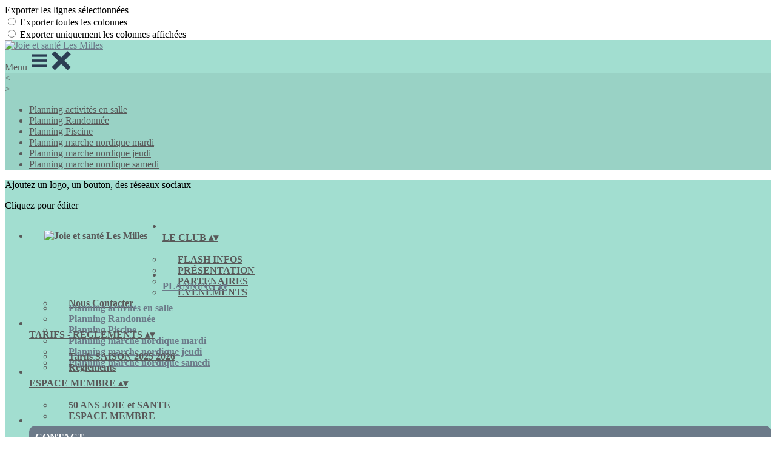

--- FILE ---
content_type: application/javascript; charset=utf-8
request_url: https://cdnjs.cloudflare.com/ajax/libs/simplelightbox/1.12.0/simple-lightbox.min.js
body_size: 2338
content:
/*
	By André Rinas, www.andrerinas.de
	Available for use under the MIT License
	1.12.0
*/
!function(t,e,i,n){"use strict";t.fn.simpleLightbox=function(n){var a,n=t.extend({sourceAttr:"href",overlay:!0,spinner:!0,nav:!0,navText:["&lsaquo;","&rsaquo;"],captions:!0,captionDelay:0,captionSelector:"img",captionType:"attr",captionsData:"title",captionPosition:"bottom",captionClass:"",close:!0,closeText:"×",swipeClose:!0,showCounter:!0,fileExt:"png|jpg|jpeg|gif",animationSlide:!0,animationSpeed:250,preloading:!0,enableKeyboard:!0,loop:!0,rel:!1,docClose:!0,swipeTolerance:50,className:"simple-lightbox",widthRatio:.8,heightRatio:.9,disableRightClick:!1,disableScroll:!0,alertError:!0,alertErrorMessage:"Image not found, next image will be loaded",additionalHtml:!1,history:!0},n),o=(e.navigator.pointerEnabled||e.navigator.msPointerEnabled,0),s=0,l=t(),r=function(){var t=i.body||i.documentElement;return t=t.style,""===t.WebkitTransition?"-webkit-":""===t.MozTransition?"-moz-":""===t.OTransition?"-o-":""===t.transition&&""},c=!1,p=[],d=n.rel&&!1!==n.rel?function(e,i){return t(i.selector).filter(function(){return t(this).attr("rel")===e})}(n.rel,this):this,h=0,g=!1!==(r=r()),u="pushState"in history,f=!1,m=e.location,v=function(){return m.hash.substring(1)},b=v(),x=function(){v();var t="pid="+(D+1),e=m.href.split("#")[0]+"#"+t;u?history[f?"replaceState":"pushState"]("",i.title,e):f?m.replace(e):m.hash=t,f=!0},y=function(){u?history.pushState("",i.title,m.pathname+m.search):m.hash="",clearTimeout(a)},w=function(){f?a=setTimeout(x,800):x()},E="simplelb",C=t("<div>").addClass("sl-overlay"),T=t("<button>").addClass("sl-close").html(n.closeText),S=t("<div>").addClass("sl-spinner").html("<div></div>"),k=t("<div>").addClass("sl-navigation").html('<button class="sl-prev">'+n.navText[0]+'</button><button class="sl-next">'+n.navText[1]+"</button>"),I=t("<div>").addClass("sl-counter").html('<span class="sl-current"></span>/<span class="sl-total"></span>'),q=!1,D=0,M=t("<div>").addClass("sl-caption "+n.captionClass+" pos-"+n.captionPosition),A=t("<div>").addClass("sl-image"),R=t("<div>").addClass("sl-wrapper").addClass(n.className),O=function(e){if(!n.fileExt)return!0;var i=/\.([0-9a-z]+)(?=[?#])|(\.)(?:[\w]+)$/gim,a=t(e).attr(n.sourceAttr).match(i);return a&&"a"==t(e).prop("tagName").toLowerCase()&&new RegExp(".("+n.fileExt+")$","i").test(a)},P=function(e){e.trigger(t.Event("show.simplelightbox")),n.disableScroll&&(h=K("hide")),R.appendTo("body"),A.appendTo(R),n.overlay&&C.appendTo(t("body")),q=!0,D=d.index(e),l=t("<img/>").hide().attr("src",e.attr(n.sourceAttr)),-1==p.indexOf(e.attr(n.sourceAttr))&&p.push(e.attr(n.sourceAttr)),A.html("").attr("style",""),l.appendTo(A),X(),C.fadeIn("fast"),t(".sl-close").fadeIn("fast"),S.show(),k.fadeIn("fast"),t(".sl-wrapper .sl-counter .sl-current").text(D+1),I.fadeIn("fast"),z(),n.preloading&&Y(),setTimeout(function(){e.trigger(t.Event("shown.simplelightbox"))},n.animationSpeed)},z=function(i){if(l.length){var a=new Image,o=t(e).width()*n.widthRatio,s=t(e).height()*n.heightRatio;a.src=l.attr("src"),t(a).bind("error",function(e){d.eq(D).trigger(t.Event("error.simplelightbox")),q=!1,c=!0,S.hide(),n.alertError&&alert(n.alertErrorMessage),j(1==i||-1==i?i:1)}),a.onload=function(){void 0!==i&&d.eq(D).trigger(t.Event("changed.simplelightbox")).trigger(t.Event((1===i?"nextDone":"prevDone")+".simplelightbox")),n.history&&w(),-1==p.indexOf(l.attr("src"))&&p.push(l.attr("src"));var r=a.width,u=a.height;if(r>o||u>s){var f=r/u>o/s?r/o:u/s;r/=f,u/=f}t(".sl-image").css({top:(t(e).height()-u)/2+"px",left:(t(e).width()-r-h)/2+"px"}),S.hide(),l.css({width:r+"px",height:u+"px"}).fadeIn("fast"),c=!0;var m,v="self"==n.captionSelector?d.eq(D):d.eq(D).find(n.captionSelector);if(m="data"==n.captionType?v.data(n.captionsData):"text"==n.captionType?v.html():v.prop(n.captionsData),n.loop||(0===D&&t(".sl-prev").hide(),D>=d.length-1&&t(".sl-next").hide(),D>0&&t(".sl-prev").show(),D<d.length-1&&t(".sl-next").show()),1==d.length&&t(".sl-prev, .sl-next").hide(),1==i||-1==i){var b={opacity:1};n.animationSlide&&(g?(W(0,100*i+"px"),setTimeout(function(){W(n.animationSpeed/1e3,"0px")},50)):b.left=parseInt(t(".sl-image").css("left"))+100*i+"px"),t(".sl-image").animate(b,n.animationSpeed,function(){q=!1,L(m)})}else q=!1,L(m);n.additionalHtml&&0===t(".sl-additional-html").length&&t("<div>").html(n.additionalHtml).addClass("sl-additional-html").appendTo(t(".sl-image"))}}},L=function(e){""!==e&&void 0!==e&&n.captions&&M.html(e).hide().appendTo(t(".sl-image")).delay(n.captionDelay).fadeIn("fast")},W=function(e,i){var n={};n[r+"transform"]="translateX("+i+")",n[r+"transition"]=r+"transform "+e+"s linear",t(".sl-image").css(n)},X=function(){t(e).on("resize."+E,z),t(i).on("click.simplelb touchstart."+E,".sl-close",function(t){t.preventDefault(),c&&H()}),n.history&&setTimeout(function(){t(e).on("hashchange."+E,function(){c&&v()===b&&H()})},40),k.on("click."+E,"button",function(e){e.preventDefault(),o=0,j(t(this).hasClass("sl-next")?1:-1)});var a=0,l=0,r=0,p=0,h=!1,u=0;A.on("touchstart.simplelb mousedown."+E,function(t){return!!h||(g&&(u=parseInt(A.css("left"))),h=!0,a=t.originalEvent.pageX||t.originalEvent.touches[0].pageX,r=t.originalEvent.pageY||t.originalEvent.touches[0].pageY,!1)}).on("touchmove.simplelb mousemove.simplelb pointermove MSPointerMove",function(t){if(!h)return!0;t.preventDefault(),l=t.originalEvent.pageX||t.originalEvent.touches[0].pageX,p=t.originalEvent.pageY||t.originalEvent.touches[0].pageY,o=a-l,s=r-p,n.animationSlide&&(g?W(0,-o+"px"):A.css("left",u-o+"px"))}).on("touchend.simplelb mouseup.simplelb touchcancel.simplelb mouseleave.simplelb pointerup pointercancel MSPointerUp MSPointerCancel",function(t){if(h){h=!1;var e=!0;n.loop||(0===D&&o<0&&(e=!1),D>=d.length-1&&o>0&&(e=!1)),Math.abs(o)>n.swipeTolerance&&e?j(o>0?1:-1):n.animationSlide&&(g?W(n.animationSpeed/1e3,"0px"):A.animate({left:u+"px"},n.animationSpeed/2)),n.swipeClose&&Math.abs(s)>50&&Math.abs(o)<n.swipeTolerance&&H()}})},N=function(){k.off("click","button"),t(i).off("click."+E,".sl-close"),t(e).off("resize."+E),t(e).off("hashchange."+E)},Y=function(){var e=D+1<0?d.length-1:D+1>=d.length-1?0:D+1,i=D-1<0?d.length-1:D-1>=d.length-1?0:D-1;t("<img />").attr("src",d.eq(e).attr(n.sourceAttr)).on("load",function(){-1==p.indexOf(t(this).attr("src"))&&p.push(t(this).attr("src")),d.eq(D).trigger(t.Event("nextImageLoaded.simplelightbox"))}),t("<img />").attr("src",d.eq(i).attr(n.sourceAttr)).on("load",function(){-1==p.indexOf(t(this).attr("src"))&&p.push(t(this).attr("src")),d.eq(D).trigger(t.Event("prevImageLoaded.simplelightbox"))})},j=function(e){d.eq(D).trigger(t.Event("change.simplelightbox")).trigger(t.Event((1===e?"next":"prev")+".simplelightbox"));var i=D+e;if(!(q||(i<0||i>=d.length)&&!1===n.loop)){D=i<0?d.length-1:i>d.length-1?0:i,t(".sl-wrapper .sl-counter .sl-current").text(D+1);var a={opacity:0};n.animationSlide&&(g?W(n.animationSpeed/1e3,-100*e-o+"px"):a.left=parseInt(t(".sl-image").css("left"))+-100*e+"px"),t(".sl-image").animate(a,n.animationSpeed,function(){setTimeout(function(){var i=d.eq(D);l.attr("src",i.attr(n.sourceAttr)),-1==p.indexOf(i.attr(n.sourceAttr))&&S.show(),t(".sl-caption").remove(),z(e),n.preloading&&Y()},100)})}},H=function(){if(!q){var e=d.eq(D),i=!1;e.trigger(t.Event("close.simplelightbox")),n.history&&y(),t(".sl-image img, .sl-overlay, .sl-close, .sl-navigation, .sl-image .sl-caption, .sl-counter").fadeOut("fast",function(){n.disableScroll&&K("show"),t(".sl-wrapper, .sl-overlay").remove(),N(),i||e.trigger(t.Event("closed.simplelightbox")),i=!0}),l=t(),c=!1,q=!1}},K=function(n){var a=0;if("hide"==n){var o=e.innerWidth;if(!o){var s=i.documentElement.getBoundingClientRect();o=s.right-Math.abs(s.left)}if(i.body.clientWidth<o){var l=i.createElement("div"),r=parseInt(t("body").css("padding-right"),10);l.className="sl-scrollbar-measure",t("body").append(l),a=l.offsetWidth-l.clientWidth,t(i.body)[0].removeChild(l),t("body").data("padding",r),a>0&&t("body").addClass("hidden-scroll").css({"padding-right":r+a})}}else t("body").removeClass("hidden-scroll").css({"padding-right":t("body").data("padding")});return a};return n.close&&T.appendTo(R),n.showCounter&&d.length>1&&(I.appendTo(R),I.find(".sl-total").text(d.length)),n.nav&&k.appendTo(R),n.spinner&&S.appendTo(R),d.on("click."+E,function(e){if(O(this)){if(e.preventDefault(),q)return!1;P(t(this))}}),t(i).on("click.simplelb touchstart."+E,function(e){c&&n.docClose&&0===t(e.target).closest(".sl-image").length&&0===t(e.target).closest(".sl-navigation").length&&H()}),n.disableRightClick&&t(i).on("contextmenu",".sl-image img",function(t){return!1}),n.enableKeyboard&&t(i).on("keyup."+E,function(t){if(o=0,c){t.preventDefault();var e=t.keyCode;27==e&&H(),37!=e&&39!=t.keyCode||j(39==t.keyCode?1:-1)}}),this.open=function(e){e=e||t(this[0]),P(e)},this.next=function(){j(1)},this.prev=function(){j(-1)},this.close=function(){H()},this.destroy=function(){t(i).unbind("click."+E).unbind("keyup."+E),H(),t(".sl-overlay, .sl-wrapper").remove(),this.off("click")},this.refresh=function(){this.destroy(),t(this).simpleLightbox(n)},this}}(jQuery,window,document);
